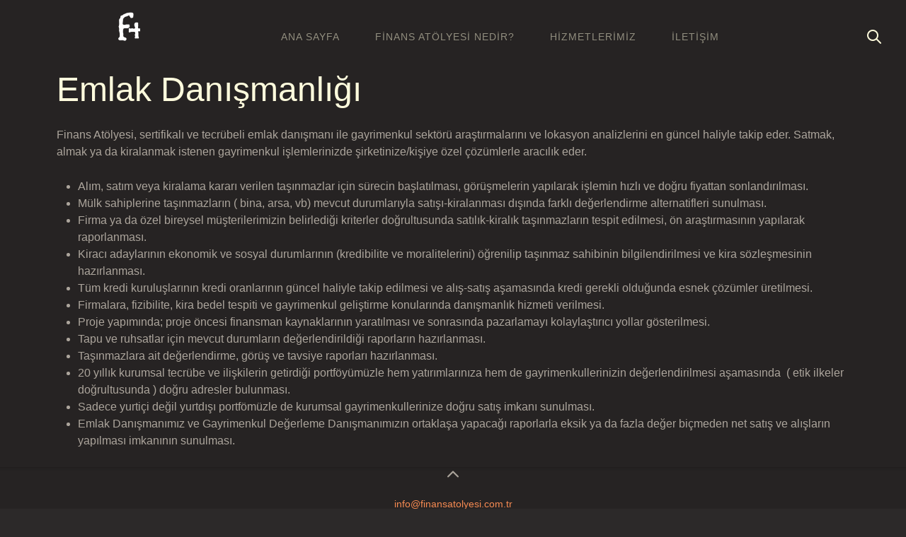

--- FILE ---
content_type: text/html; charset=utf-8
request_url: http://www.finansatolyesi.com.tr/hizmetlerimiz/emlak-danismanligi
body_size: 3989
content:
<!DOCTYPE HTML>
<html lang="tr-tr" dir="ltr"  data-config='{"stickynav":0,"centereddropdown":0,"twitter":0,"plusone":0,"facebook":0,"style":"orange"}'>

<head>
<meta charset="utf-8">
<meta http-equiv="X-UA-Compatible" content="IE=edge">
<meta name="viewport" content="width=device-width, initial-scale=1">
  <base href="http://www.finansatolyesi.com.tr/hizmetlerimiz/emlak-danismanligi" />
  <meta name="keywords" content="Finans, Finansal Danışmanlık, Kurumsal Finans, Finans Atolyesi, finansal, kar, şirket, KOBİ, Finans Danışmanı, Finansal Danışman" />
  <meta name="author" content="Super User" />
  <meta name="robots" content="index, follow" />
  <meta name="description" content="Finans Atölyesi; 
- Küçük ama büyümek isteyen, 
- KOBİ dediğimiz ama aslında potansiyeli daha büyük olan, 
- Global bir dünyada her anlamda her yere ulaşmak isteyen, 
- Kurumsallaşma yolunda ilerlemek isteyen, 
- Kurumsallaşan ama bunun devamını getiremeyen ve 
- Tüm uzmanlık alanlarında güvene dayalı bir ilişkiyle birlikte hareket etmek isteyen firmalar için bir çözüm platformudur." />
  <meta name="generator" content="Joomla! - Open Source Content Management" />
  <title>Finans Atölyesi - Emlak Danışmanlığı</title>
  <link href="http://www.finansatolyesi.com.tr/component/search/?Itemid=285&amp;format=opensearch" rel="search" title="Ara Finans Atölyesi" type="application/opensearchdescription+xml" />
  <script src="/media/jui/js/jquery.min.js" type="text/javascript"></script>
  <script src="/media/jui/js/jquery-noconflict.js" type="text/javascript"></script>
  <script src="/media/jui/js/jquery-migrate.min.js" type="text/javascript"></script>
  <script src="/media/jui/js/bootstrap.min.js" type="text/javascript"></script>
  <script src="/media/widgetkit/uikit-484e22ad.js" type="text/javascript"></script>
  <script src="/media/widgetkit/wk-scripts-645404fe.js" type="text/javascript"></script>

<link rel="apple-touch-icon-precomposed" href="/templates/yoo_helios/apple_touch_icon.png">
<link rel="stylesheet" href="/templates/yoo_helios/styles/orange/css/bootstrap.css">
<link rel="stylesheet" href="/templates/yoo_helios/styles/orange/css/theme.css">
<link rel="stylesheet" href="/templates/yoo_helios/styles/orange/css/custom.css">
<script src="/templates/yoo_helios/warp/vendor/uikit/js/uikit.js"></script>
<script src="/templates/yoo_helios/warp/vendor/uikit/js/components/autocomplete.js"></script>
<script src="/templates/yoo_helios/warp/vendor/uikit/js/components/search.js"></script>
<script src="/templates/yoo_helios/warp/vendor/uikit/js/components/sticky.js"></script>
<script src="/templates/yoo_helios/warp/vendor/uikit/js/components/tooltip.js"></script>
<script src="/templates/yoo_helios/js/menuAim.js"></script>
<script src="/templates/yoo_helios/warp/js/social.js"></script>
<script src="/templates/yoo_helios/js/theme.js"></script>



<script>
  (function(i,s,o,g,r,a,m){i['GoogleAnalyticsObject']=r;i[r]=i[r]||function(){
  (i[r].q=i[r].q||[]).push(arguments)},i[r].l=1*new Date();a=s.createElement(o),
  m=s.getElementsByTagName(o)[0];a.async=1;a.src=g;m.parentNode.insertBefore(a,m)
  })(window,document,'script','//www.google-analytics.com/analytics.js','ga');

  ga('create', 'UA-89447284-1', 'auto');
  ga('send', 'pageview');

</script>
<!-- Universal Google Analytics Plugin by PB Web Development -->


</head>

<body class="tm-isblog">

    <div id="tm-header" class="tm-block-header ">

    
        <div class="tm-block-texture">

                        <nav class="tm-navbar tm-navbar-attached">
                <div class="uk-container uk-container-center tm-container-100">
                    <div class="uk-flex uk-flex-middle uk-flex-space-between">

                                        <div class="tm-nav-logo uk-hidden-small">
                        <a class="tm-logo uk-hidden-small" href="http://www.finansatolyesi.com.tr">
	<p><img src="/images/fplus.png" alt="" width="173" height="72" /></p></a>
                    </div>
                    
                                        <div class="tm-nav uk-hidden-small">
                        <div class="tm-nav-wrapper"><ul class="uk-navbar-nav uk-hidden-small">
<li><a href="/">Ana Sayfa</a></li><li><a href="/finans-atolyesi-nedir">Finans Atölyesi Nedir?</a></li><li><a href="http://www.finansatolyesi.com.tr/#tm-top-a">Hizmetlerimiz</a></li><li><a href="http://www.finansatolyesi.com.tr/#tm-footer">İletişim</a></li></ul></div>
                    </div>
                    
                                        <div class="tm-search uk-text-right uk-hidden-small uk-hidden-medium">
                        
<form id="search-40" class="uk-search" action="/hizmetlerimiz/emlak-danismanligi" method="post" role="search" data-uk-search="{'source': '/component/search/?tmpl=raw&amp;type=json&amp;ordering=&amp;searchphrase=all', 'param': 'searchword', 'msgResultsHeader': 'Arama Sonuçları', 'msgMoreResults': 'Daha Fazla Sonuç', 'msgNoResults': 'Sonuç Bulunamadı', flipDropdown: 1}">
	<input class="uk-search-field" type="text" name="searchword" placeholder="arama...">
	<input type="hidden" name="task"   value="search">
	<input type="hidden" name="option" value="com_search">
	<input type="hidden" name="Itemid" value="107">
</form>
                    </div>
                    
                                        <a href="#offcanvas" class="uk-navbar-toggle tm-navbar-toggle uk-visible-small" data-uk-offcanvas></a>
                    
                                        <div class="uk-navbar-content uk-navbar-center uk-flex uk-flex-middle uk-visible-small">
                        <a class="tm-logo-small" href="http://www.finansatolyesi.com.tr">
	<p><img src="/images/fplussm.png" alt="" width="173" height="72" style="float: left;" /></p></a>
                    </div>
                    
                    </div>
                </div>
            </nav>
            
            
                        <a class="tm-tobottom-scroller" data-uk-smooth-scroll href="#tm-top-a"></a>
            
        </div>
    </div>

    
    
    
        <div id="tm-main" class="tm-block-top-main">
        <div class="tm-block-texture">
            <div class="uk-container uk-container-center ">

                <div class="tm-middle uk-grid" data-uk-grid-match data-uk-grid-margin>

                                        <div class="tm-main uk-width-medium-1-1">

                        
                                                <main class="tm-content">

                            
                            <div id="system-message-container">
</div>

	<article class="uk-article" >

	
		<h1 class="uk-article-title">
					Emlak Danışmanlığı			</h1>
	
	
	
	
	
		<div>
		
<p>Finans At&ouml;lyesi, sertifikalı ve tecr&uuml;beli emlak danışmanı ile gayrimenkul sekt&ouml;r&uuml; araştırmalarını ve lokasyon analizlerini en g&uuml;ncel haliyle takip eder. Satmak, almak ya da kiralanmak istenen gayrimenkul işlemlerinizde şirketinize/kişiye &ouml;zel &ccedil;&ouml;z&uuml;mlerle aracılık eder.</p>
<ul>
<li>Alım, satım veya kiralama kararı verilen taşınmazlar i&ccedil;in s&uuml;recin başlatılması, g&ouml;r&uuml;şmelerin yapılarak işlemin hızlı ve doğru fiyattan sonlandırılması.</li>
<li>M&uuml;lk sahiplerine taşınmazların ( bina, arsa, vb) mevcut durumlarıyla satışı-kiralanması dışında farklı değerlendirme alternatifleri sunulması.</li>
<li>Firma ya da &ouml;zel bireysel m&uuml;şterilerimizin belirlediği kriterler doğrultusunda satılık-kiralık taşınmazların tespit edilmesi, &ouml;n araştırmasının yapılarak raporlanması.</li>
<li>Kiracı adaylarının ekonomik ve sosyal durumlarının (kredibilite ve moralitelerini) &ouml;ğrenilip taşınmaz sahibinin bilgilendirilmesi ve kira s&ouml;zleşmesinin hazırlanması.</li>
<li>T&uuml;m kredi kuruluşlarının kredi oranlarının g&uuml;ncel haliyle takip edilmesi ve alış-satış aşamasında kredi gerekli olduğunda esnek &ccedil;&ouml;z&uuml;mler &uuml;retilmesi.</li>
<li>Firmalara, fizibilite, kira bedel tespiti ve gayrimenkul geliştirme konularında danışmanlık hizmeti verilmesi.</li>
<li>Proje yapımında; proje &ouml;ncesi finansman kaynaklarının yaratılması ve sonrasında pazarlamayı kolaylaştırıcı yollar g&ouml;sterilmesi.</li>
<li>Tapu ve ruhsatlar i&ccedil;in mevcut durumların değerlendirildiği raporların hazırlanması.</li>
<li>Taşınmazlara ait değerlendirme, g&ouml;r&uuml;ş ve tavsiye raporları hazırlanması.</li>
<li>20 yıllık kurumsal tecr&uuml;be ve ilişkilerin getirdiği portf&ouml;y&uuml;m&uuml;zle hem yatırımlarınıza hem de gayrimenkullerinizin değerlendirilmesi aşamasında&nbsp; ( etik ilkeler doğrultusunda ) doğru adresler bulunması.</li>
<li>Sadece yurti&ccedil;i değil yurtdışı portf&ouml;m&uuml;zle de kurumsal gayrimenkullerinize doğru satış imkanı sunulması.</li>
<li>Emlak Danışmanımız ve Gayrimenkul Değerleme Danışmanımızın ortaklaşa yapacağı raporlarla eksik ya da fazla değer bi&ccedil;meden net satış ve alışların yapılması imkanının sunulması.</li>
</ul>	</div>
	
	
	
	
	
	
</article>


                        </main>
                        
                        
                    </div>
                    
                                                            
                </div>

            </div>
        </div>
    </div>
    
    
    
    
    
    
    <div id="tm-footer" class="tm-block-footer">
        <div class="tm-block-texture">
            <div class="uk-container uk-container-center ">

            
            
                        <footer class="tm-footer tm-link-muted">

                                <a id="tm-anchor-bottom" class="tm-totop-scroller" data-uk-smooth-scroll href="#"></a>
                
                <div class="uk-panel">
	<p><a href="mailto:info@finansatolyesi.com.tr">info@finansatolyesi.com.tr</a></p>
<p>Ankara Cad. &Ccedil;ınarlı Mah. Mistral İzmir No:15 Kat:42 Konak / İzmir</p>
<p>Tel: 0 232 570 37 41<br />Fax: 0 232 570 37 02</p>
<p><a href="https://www.facebook.com/Finans-At&ouml;lyesi-420290511481436" target="_blank"><img src="/images/socialicons/facebook.png" alt="facebook" /></a>&nbsp; &nbsp;&nbsp; &nbsp; <a href="https://www.twitter.com/finansatolyesi" target="_blank"><img src="/images/socialicons/twitter.png" alt="twitter" /></a></p>
<p>&nbsp;</p></div>
<div class="uk-panel"><ul class="uk-subnav uk-subnav-line">
<li><a href="/">Ana Sayfa</a></li></ul></div>
            </footer>
            
            </div>
        </div>
    </div>

    
        <div id="offcanvas" class="uk-offcanvas">
        <div class="uk-offcanvas-bar"><ul class="uk-nav uk-nav-offcanvas">
<li><a href="/">Ana Sayfa</a></li><li><a href="/finans-atolyesi-nedir">Finans Atölyesi Nedir?</a></li><li><a href="http://www.finansatolyesi.com.tr/#tm-top-a">Hizmetlerimiz</a></li><li><a href="http://www.finansatolyesi.com.tr/#tm-footer">İletişim</a></li></ul></div>
    </div>
    
    
</body>
</html>


--- FILE ---
content_type: text/css
request_url: http://www.finansatolyesi.com.tr/templates/yoo_helios/styles/orange/css/custom.css
body_size: 608
content:
/* Copyright (C) YOOtheme GmbH, YOOtheme Proprietary Use License (http://www.yootheme.com/license) */

/* ========================================================================
   Use this file to add custom CSS easily
 ========================================================================== */

/* Logo color */
[class*='tm-logo'] svg path,
[class*='tm-logo'] path,
[class*='tm-logo'] rect { fill: #fffcdd; }

body:not(.tm-navbar-bg) [class*='tm-block-primary'] .tm-navbar:not(.tm-navbar-attached) [class*='tm-logo'] svg path,
body:not(.tm-navbar-bg) [class*='tm-block-primary'] .tm-navbar:not(.tm-navbar-attached)[class*='tm-logo'] path,
body:not(.tm-navbar-bg) [class*='tm-block-primary'] .tm-navbar:not(.tm-navbar-attached) [class*='tm-logo'] rect { fill: #fff; }

/* Background overrides for header and bottom-d */
.tm-block-header.tm-contrast div.tm-block-texture,
.tm-block-bottom-d.tm-contrast div.tm-block-texture { background-image: none !important; }

.tm-block-header.tm-contrast div.tm-block-texture::before,
.tm-block-bottom-d.tm-contrast div.tm-block-texture::before {
    content: '';
    position: absolute;
    top: 0;
    bottom: 0;
    right: 0;
    left: 0;
    background: url('../../../images/custom/image_header01.jpg') 50% 50% no-repeat;
    background-size: cover !important;
    opacity: 0.06;
}

/* Hide stalker */
.tm-block-header.tm-contrast .tm-stalker { display: none; }

/* SVG fill color for layout position bottom-e */
.tm-block-bottom-e .uk-panel .uk-panel svg path,
.tm-block-bottom-e .uk-panel .uk-panel path {
    fill: #aca59d;
    opacity: 0.3;
    -webkit-transition: all 0.1s ease-in-out;
    transition: all 0.1s ease-in-out;
}

.tm-block-bottom-e .uk-panel .uk-panel:hover svg path,
.tm-block-bottom-e .uk-panel .uk-panel:hover path { opacity: 1; }